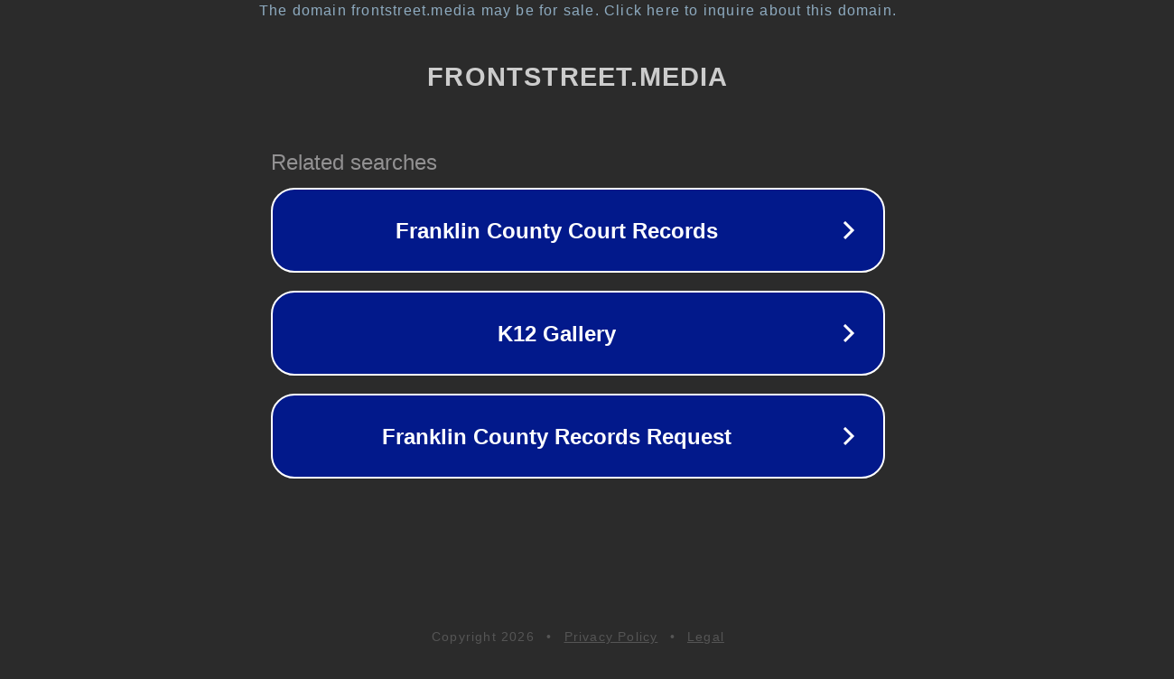

--- FILE ---
content_type: text/html; charset=utf-8
request_url: https://frontstreet.media/wp-content/uploads/2016/09/16_new_egypt_speedway_580.jpg
body_size: 1130
content:
<!doctype html>
<html data-adblockkey="MFwwDQYJKoZIhvcNAQEBBQADSwAwSAJBANDrp2lz7AOmADaN8tA50LsWcjLFyQFcb/P2Txc58oYOeILb3vBw7J6f4pamkAQVSQuqYsKx3YzdUHCvbVZvFUsCAwEAAQ==_MXyqbYEWLhQJpk807rCPspXThpHJcMXSDkj5KTFZRDwX3ZJr3lupjNIdPmghQT2tdey2f/lfngPIFRThLk9k0w==" lang="en" style="background: #2B2B2B;">
<head>
    <meta charset="utf-8">
    <meta name="viewport" content="width=device-width, initial-scale=1">
    <link rel="icon" href="[data-uri]">
    <link rel="preconnect" href="https://www.google.com" crossorigin>
</head>
<body>
<div id="target" style="opacity: 0"></div>
<script>window.park = "[base64]";</script>
<script src="/bwYzvNTMx.js"></script>
</body>
</html>
